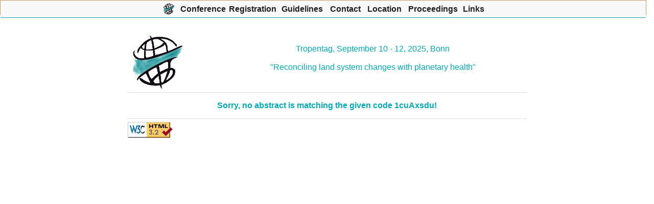

--- FILE ---
content_type: text/html; charset=UTF-8
request_url: https://www.tropentag.de/2019/abstracts/abstract.php?code=1cuAxsdu
body_size: 617
content:
<!DOCTYPE HTML PUBLIC "-//W3C//DTD HTML 3.2 Final//EN">
<html lang="en">
<head>
<title>Abstract 
  (ID: ) - Tropentag 2025</title>
<link type="text/css" rel="stylesheet" href="https://www.tropentag.de/dtt2015.css">
<meta http-equiv="Content-Type" content="text/html; charset=ISO-8859-1">
<script language="javascript" src="https://www.tropentag.de/dropdown/sniffer.js" type="text/javascript">
</script>
<script type="text/javascript" src="https://www.tropentag.de/dropdown/sitemenu.php?export=1" language="javascript1.2"> 
</script>
<script language="javascript1.2" src="https://www.tropentag.de/dropdown/style.js" type="text/javascript">
</script>
<link rel="SHORTCUT ICON" href="https://www.tropentag.de/favicon.ico">
</head>
<body bgcolor="#f8fbd0">

 <table align="center" border="0" cellpadding="0" cellspacing="0" width="780">
  <tr>
  <td>

<p>&nbsp;</p>

<table cellpadding="0" cellspacing="0" border="0" width="100%" >
<tr>
<td><img src="/dtt_logo.gif" alt="Logo Tropentag" width="100" hspace="10"></td>
<td><h3 align="center">Tropentag, September 10 - 12, 2025, Bonn<br><br>
&quot;Reconciling land system changes with planetary health&quot;</h3>
</td>
</tr>
</table>


<hr width="100%">
<h3 align = "center"><b>Sorry, no abstract is matching the given code 1cuAxsdu!</b></h3><hr width="100%">
<a href="https://validator.w3.org/check/referer"><img border="0"
src="/custom/w3c/valid-html32.gif"
alt="Valid HTML 3.2!" height="31" width="88"></a>

</td>
</tr>
</table>
</td>
</tr>
</table>
<script language="javascript1.2" src="https://www.tropentag.de/dropdown/menu.js" type="text/javascript">
</script>
</body>
</html>



--- FILE ---
content_type: text/html; charset=UTF-8
request_url: https://www.tropentag.de/dropdown/sitemenu.php?export=1
body_size: 3990
content:
if (!exclude) {
var baseHREF = "https://www.tropentag.de/dropdown/";

//UDM v3.8.5

//**DO NOT REMOVE if (!exclude) above *****


//************************


///////////////////////////////////////////////////////////////////////////

//  ULTIMATE DROPDOWN VERSION 3.8.5 by Brothercake

//  TROPENTAG

//  http://www.brothercake.com/dropdown/ 

///////////////////////////////////////////////////////////////////////////



// *** POSITIONING AND STYLES *********************************************



var menuALIGN = "center";		// alignment

var absLEFT = 	0;		// absolute left or right position (if not center)

var absTOP = 	0; 		// absolute top position

var staticMENU = true;		// static positioning mode (ie5/6 and ns4 only)
var stretchMENU = true;		// show empty cells

var showBORDERS = true;		// show empty cell borders
var zORDER = 	1000;		// base z-order of nav structure (not ns4)

var mCOLOR = 	"#ffefc6";	// main nav cell color 

<!-- var mCOLOR = 	"#FFE680";	// main nav cell color -->

var rCOLOR = 	"#ececec";	// main nav cell rollover color

var keepLIT =	true;		// keep rollover color when browsing menu

var bSIZE = 	1;		// main nav border size

var bCOLOR = 	"#cc9966";	// main nav border color

var aLINK = 	"#990033";	// main nav link color

var aHOVER = 	"";		// main nav link hover-color (dual purpose)

var aDEC = 	"none";		// main nav link decoration

var fFONT = 	"arial,helvetica,sans serif";	// main nav font face		

var fSIZE = 	16;		// main nav font size (pixels)	

var fWEIGHT = 	"bold";		// main nav font weight

var tINDENT = 	7;		// main nav text indent (if text is left or right aligned)

var vPADDING = 	7;		// main nav vertical cell padding

var vtOFFSET = 	0;		// main nav vertical text offset (+/- pixels from middle)

var vOFFSET = 	-5;		// shift the submenus vertically

var hOFFSET = 	4;		// shift the submenus horizontally

var smCOLOR = 	"#ffefc6";	// submenu cell color

var srCOLOR = 	"#ececec";	// submenu cell rollover color

var sbSIZE = 	1;		// submenu border size

var sbCOLOR = 	"#cc9966"	// submenu border color

var saLINK = 	"#3333aa";	// submenu link color 

<!-- var saLINK = 	"#A8A834";	// submenu link color -->

var saHOVER = 	"";		// submenu link hover-color (dual purpose)

var saDEC = 	"none";		// submenu link decoration

var sfFONT = 	"comic sans ms,arial,helvetica,sans serif";// submenu font face

var sfSIZE = 	14;		// submenu font size (pixels)

var sfWEIGHT = 	"normal";	// submenu font weight

var stINDENT = 	5;		// submenu text indent (if text is left or right aligned)

var svPADDING = 2;		// submenu vertical cell padding

var svtOFFSET = 0;		// submenu vertical text offset (+/- pixels from middle)



var shSIZE =	3;		// menu drop shadow size

var shCOLOR =	"#bcbcbc";	// menu drop shadow color

var shOPACITY = 75;		// menu drop shadow opacity (not ie4/ns4/op5)



var keepSubLIT=	true;		// keep submenu rollover color when browsing child menu

var chvOFFSET = 3;		// -3 shift the child menus vertically

var chhOFFSET = -5;		// -5 shift the child menus horizontally

var closeTIMER = 330;		// menu closing delay time

var cellCLICK = true;		// links activate on TD click

var aCURSOR = "hand";		// cursor for active links (not ns4 or op5)

var altDISPLAY = "title";	// where to display alt text

var allowRESIZE= true;		// allow resize/reload

var redGRID = false;		// show a red grid 

var gridWIDTH = 0;		// override grid width 

var gridHEIGHT = 0;		// override grid height 

var documentWIDTH = 0;		// override document width 

var hideSELECT = true;		// auto-hide select boxes when menus open (ie5+ only)

var allowForSCALING = false;    // allow for text scaling in mozilla 5

var allowPRINTING = false;      // allow the navbar and menus to print (not ns4) 

var arrWIDTH = 23;		//arrow width (not ns4/op5/op6)

var arrHEIGHT = 23;		//arrow height (not ns4/op5/op6)

var arrHOFFSET = 0;		//-1 arrow horizontal offset (not ns4/op5/op6)

var arrVOFFSET = 0;		//-3 arrow vertical offset (not ns4/op5/op6)

var arrVALIGN = "middle";	//arrow vertical align (not ns4/op5/op6)

var arrLEFT = "<";		//left arrow (not ns4/op5/op6)

var arrLEFT_ROLL = "";		//left rollover arrow (not ns4/op5/op6)

var arrRIGHT = ">";		//right arrow (not ns4/op5/op6)

var arrRIGHT_ROLL = "";		//right rollover arrow (not ns4/op5/op6)

MI("https://www.tropentag.de/index.php?menu=1","<img src='https://www.tropentag.de/dropdown/dtt_logo.gif' width=22 height=22 alt='Home' border=0>",35,"center","","Tropentag 2025",0,0,"","");
SP(234,"left","left",0,0);
SI("https://www.tropentag.de/index.php?menu=1","Home","","Home");
SI("https://www.tropentag.de/location/sitemap.php?sitemap=1&menu=1","Site Map","","Site Map");
SI("https://www.tropentag.de/conference/impressum.php?menu=1","Impressum","","Impressum");
SI("","Member Area","","Member Area");
CP(265,"left","left",0,0);
CI("https://www.tropentag.de/members/abstracts.php?menu=1&noposter=0&showtime=1","Submitted Abstracts","","Submitted Abstracts");
SI("https://www.tropentag.de/organisers/orga_area.php?menu=1","Organisation Area","","Organisation Area");
CP(265,"left","left",0,0);
CI("https://www.tropentag.de/organisers/orga_area.php?menu=1","Enter Organisation Area","","Enter Organisation Area");
CI("https://www.tropentag.de/members/refresh_htaccess.php?menu=1","Refresh Access Lists","","Refresh Access Lists");
CI("https://www.tropentag.de/members/orga_access.php?menu=1","Access Organisation Area","","Access Organisation Area");
MI("","Con<span class='u'>f</span>erence",96,"center","","Conference",0,0,"f","");
SP(250,"left","left",0,0);
SI("https://www.tropentag.de/conference/general.php?menu=2","General Information","","General Information");
CP(400,"left","left",0,0);
SI("https://www.tropentag.de/conference/sponsors.php?menu=2","Our Sponsors","","Our Sponsors");
MI("","<span class='u'>R</span>egistration",96,"center","","Registration",0,0,"r","");
SP(250,"left","left",0,0);
MI("","<span class='u'>G</span>uidelines",96,"center","","Guidelines",0,0,"r","");
SP(260,"left","left",0,0);
SI("https://www.tropentag.de/conference/guidelines.php","Guidelines for Authors","","Guidelines");
SI("https://www.tropentag.de/conference/guidelines_papers.php","Guidelines for oral presentations","","Guidelines for orals");
SI("https://www.tropentag.de/conference/guidelines_posters.php","Guidelines for poster presentations","","Guidelines for posters");
SI("https://www.tropentag.de/conference/guidelines_online_presentations.php","Guidelines for online presentations","","Guidelines for online presentations");
SI("https://www.tropentag.de/conference/guidelines_visa.php","Guidelines for visa application","","Guidelines for visa application");
SI("https://www.tropentag.de/conference/PosterDesignGuidelines.pdf","Poster design guidelines (pdf)","","Poster design guidelines (pdf)");
MI("","Co<span class='u'>n</span>tact",71,"center","","Contact",0,0,"n","");
SP(170,"left","left",0,0);
SI("https://www.tropentag.de/contact/contact.php?menu=4","Addresses","","Addresses");
MI("","<span class='u'>L</span>ocation",80,"center","","Location",0,0,"l","");
SP(265,"left","left",0,0);
MI("https://www.tropentag.de/proceedings/index.php","<span class='u'>P</span>roceedings",108,"center","_self","Proceedings",0,0,"p","");
SP(300,"left","left",0,0);
SI("","Tropentag 2024 Vienna (hybrid), Austria","_self","TT 2024 Vienna");
CP(245,"right","left",0,0);
CI("https://www.tropentag.de/2024/proceedings/proceedings.pdf","Print-Version (pdf, 2.5 MB) <img src='https://www.tropentag.de/custom/pictures/pdf.gif' alt='pdf' border=0>","_blank","Print-Version (pdf)");
CI("https://www.tropentag.de/2024/abstracts/abstracts.php?showtime=0&noID=1&menu=11","Scientific presentations","","Scientific presentations - abstracts, full paper, posters");
SI("","Tropentag 2023 Berlin (hybrid)","_self","TT 2023 Berlin");
CP(245,"right","left",0,0);
CI("https://www.tropentag.de/2023/proceedings/proceedings.pdf","Print-Version (pdf, 2.5 MB) <img src='https://www.tropentag.de/custom/pictures/pdf.gif' alt='pdf' border=0>","_blank","Print-Version (pdf)");
CI("https://www.tropentag.de/2023/abstracts/abstracts.php?showtime=0&noID=1&menu=11","Scientific presentations","","Scientific presentations - abstracts, full paper, posters");
SI("","Tropentag 2022 Prague (hybrid), Czech Republic","_self","TT 2022 Prague");
CP(245,"right","left",0,0);
CI("https://www.tropentag.de/2022/proceedings/proceedings.pdf","Print-Version (pdf, 2.5 MB) <img src='https://www.tropentag.de/custom/pictures/pdf.gif' alt='pdf' border=0>","_blank","Print-Version (pdf)");
CI("https://www.tropentag.de/2022/abstracts/abstracts.php?showtime=0&noID=1&menu=11","Scientific presentations","","Scientific presentations - abstracts, full paper, posters");
SI("","Tropentag 2021 Virtual Conference","_self","TT 2021 Stuttgart-Hohenheim");
CP(245,"right","left",0,0);
CI("https://www.tropentag.de/2021/proceedings/proceedings.pdf","Print-Version (pdf, 2.0 MB) <img src='https://www.tropentag.de/custom/pictures/pdf.gif' alt='pdf' border=0>","_blank","Print-Version (pdf)");
CI("https://www.tropentag.de/2021/abstracts/abstracts.php?showtime=0&noID=1&menu=11","Scientific presentations","","Scientific presentations - abstracts, full paper, posters");
SI("","Tropentag 2020 Virtual Conference","_self","TT 2020 Virtual conference");
CP(245,"right","left",0,0);
CI("https://www.tropentag.de/2020/proceedings/proceedings.pdf","Print-Version (pdf, 1.8 MB) <img src='https://www.tropentag.de/custom/pictures/pdf.gif' alt='pdf' border=0>","_blank","Print-Version (pdf)");
CI("https://www.tropentag.de/2020/abstracts/abstracts.php?showtime=0&noID=1&menu=11","Scientific presentations","","Scientific presentations - abstracts, full paper, posters");
SI("","Tropentag 2019 Kassel / G&ouml;ttingen","_self","TT 2019 Kassel / G&ouml;ttingen");
CP(245,"right","left",0,0);
CI("https://www.tropentag.de/2019/proceedings/proceedings.pdf","Print-Version (pdf, 1.8 MB) <img src='https://www.tropentag.de/custom/pictures/pdf.gif' alt='pdf' border=0>","_blank","Print-Version (pdf)");
CI("https://www.tropentag.de/2019/abstracts/abstracts.php?showtime=0&noID=1&menu=11","Scientific presentations","","Scientific presentations - abstracts, full paper, posters");
SI("","Tropentag 2018 Ghent","_self","TT 2018 Ghent");
CP(245,"right","left",0,0);
CI("https://www.tropentag.de/2018/proceedings/proceedings.pdf","Print-Version (pdf, 1.8 MB) <img src='https://www.tropentag.de/custom/pictures/pdf.gif' alt='pdf' border=0>","_blank","Print-Version (pdf)");
CI("https://www.tropentag.de/2018/abstracts/abstracts.php?showtime=0&noID=1&menu=11","Scientific presentations","","Scientific presentations - abstracts, full paper, posters");
SI("","Tropentag 2017 Bonn","_self","TT 2017 Bonn");
CP(245,"right","left",0,0);
CI("https://www.tropentag.de/2017/proceedings/proceedings.pdf","Print-Version (pdf, 1.8 MB) <img src='https://www.tropentag.de/custom/pictures/pdf.gif' alt='pdf' border=0>","_blank","Print-Version (pdf)");
CI("https://www.tropentag.de/2017/abstracts/abstracts.php?showtime=0&noID=1&menu=11","Scientific presentations","","Scientific presentations - abstracts, full paper, posters");
SI("","Tropentag 2016 Wien","_blank","TT 2016 Wien");
CP(245,"right","left",0,0);
CI("https://www.tropentag.de/2016/proceedings/proceedings.pdf","Print-Version (pdf, 2.5 MB) <img src='https://www.tropentag.de/custom/pictures/pdf.gif' alt='pdf' border=0>","_blank","Print-Version (pdf)");
CI("https://www.tropentag.de/2016/abstracts/abstracts.php?showtime=0&noID=1&menu=11","Scientific presentations","","Scientific presentations - abstracts, full paper, posters");
SI("","Tropentag 2015 Berlin","_blank","TT 2015 Berlin");
CP(245,"right","left",0,0);
CI("https://www.tropentag.de/2015/proceedings/proceedings.pdf","Print-Version (pdf, 4.4 MB) <img src='https://www.tropentag.de/custom/pictures/pdf.gif' alt='pdf' border=0>","_blank","Print-Version (pdf)");
CI("https://www.tropentag.de/2015/abstracts/abstracts.php?showtime=0&noID=1&menu=11","Scientific presentations","","Scientific presentations - abstracts, full paper, posters");
SI("","Tropentag 2014 Prag","_blank","TT 2014 Prague");
CP(245,"right","left",0,0);
CI("https://www.tropentag.de/2014/proceedings/proceedings.pdf","Print-Version (pdf, 3.2 MB) <img src='https://www.tropentag.de/custom/pictures/pdf.gif' alt='pdf' border=0>","_blank","Print-Version (pdf)");
CI("https://www.tropentag.de/2014/abstracts/abstracts.php?showtime=0&noID=1&menu=11","Scientific presentations","","Scientific presentations - abstracts, full paper, posters");
SI("","Tropentag 2013 Stuttgart-Hohenheim","_blank","TT 2013 Stuttgart-Hohenheim");
CP(245,"right","left",0,0);
CI("https://www.tropentag.de/2013/proceedings/proceedings.pdf","Print-Version (pdf, 2.4 MB) <img src='https://www.tropentag.de/custom/pictures/pdf.gif' alt='pdf' border=0>","_blank","Print-Version (pdf)");
CI("https://www.tropentag.de/2013/abstracts/abstracts.php?showtime=0&noID=1&menu=11","Scientific presentations","","Scientific presentations");
SI("","Tropentag 2012 G&ouml;ttingen / Kassel","_blank","TT 2012 G&ouml;ttingen / Kassel");
CP(245,"right","left",0,0);
CI("https://www.tropentag.de/2012/proceedings/proceedings.pdf","Print-Version (pdf, 4.2 MB) <img src='https://www.tropentag.de/custom/pictures/pdf.gif' alt='pdf' border=0>","_blank","Print-Version (pdf)");
CI("https://www.tropentag.de/2012/abstracts/abstracts.php?showtime=0&noID=1&menu=11","Scientific presentations","","Scientific presentations");
SI("","Tropentag 2011 Bonn","_blank","TT 2011 Bonn");
CP(245,"right","left",0,0);
CI("https://www.tropentag.de/2011/proceedings/proceedings.pdf","Print-Version (pdf, 2.0 MB) <img src='https://www.tropentag.de/custom/pictures/pdf.gif' alt='pdf' border=0>","_blank","Print-Version (pdf)");
CI("https://www.tropentag.de/2011/abstracts/abstracts.php?showtime=0&noID=1&menu=11","Scientific presentations","","Scientific presentations");
SI("","Tropentag 2010 Zurich","_blank","TT 2010 Zurich");
CP(245,"right","left",0,0);
CI("https://www.tropentag.de/2010/proceedings/proceedings.pdf","Print-Version (pdf, 5.0 MB) <img src='https://www.tropentag.de/custom/pictures/pdf.gif' alt='pdf' border=0>","_blank","Print-Version (pdf)");
CI("https://www.tropentag.de/2010/abstracts/abstracts.php?showtime=0&noID=1&menu=11","Scientific presentations","","Scientific presentations");
SI("","Tropentag 2009 Hamburg","_blank","TT 2009 Hamburg");
CP(245,"right","left",0,0);
CI("https://www.tropentag.de/2009/proceedings/proceedings.pdf","Print-Version (pdf, 4.5 MB) <img src='https://www.tropentag.de/custom/pictures/pdf.gif' alt='pdf' border=0>","_blank","Print-Version (pdf)");
CI("https://www.tropentag.de/2009/abstracts/abstracts.php?showtime=0&noID=1&menu=11","Scientific presentations","","Scientific presentations");
SI("","Tropentag 2008 Hohenheim","_blank","TT 2008 Hohenheim");
CP(245,"right","left",0,0);
CI("https://www.tropentag.de/2008/proceedings/proceedings.pdf","Print-Version (pdf, 4.2 MB) <img src='https://www.tropentag.de/custom/pictures/pdf.gif' alt='pdf' border=0>","_blank","Print-Version (pdf)");
CI("https://www.tropentag.de/2008/abstracts/abstracts.php?showtime=0&noID=1&menu=11","Scientific presentations","","Scientific presentations");
SI("","Tropentag 2007 Kassel-Witzenhausen","_blank","TT 2007 Witzenhausen");
CP(245,"right","left",0,0);
CI("https://www.tropentag.de/2007/proceedings/proceedings.pdf","Print-Version (pdf, 3.6 MB) <img src='https://www.tropentag.de/custom/pictures/pdf.gif' alt='pdf' border=0>","_blank","Print-Version (pdf)");
CI("https://www.tropentag.de/2007/abstracts/abstracts.php?showtime=0&noID=1&menu=11","Scientific presentations","","Scientific presentations");
SI("","Tropentag 2006 Bonn","_blank","TT 2006 Bonn");
CP(245,"right","left",0,0);
CI("https://www.tropentag.de/2006/proceedings/proceedings.pdf","Print-Version (pdf, 3.6 MB) <img src='https://www.tropentag.de/custom/pictures/pdf.gif' alt='pdf' border=0>","_blank","Print-Version (pdf)");
CI("https://www.tropentag.de/2006/abstracts/abstracts.php?showtime=0&noID=1&menu=11","Scientific presentations","","Scientific presentations");
SI("","Tropentag 2005 Hohenheim","_blank","TT 2005 Hohenheim");
CP(245,"right","left",0,0);
CI("https://www.tropentag.de/2005/proceedings/proceedings.pdf","Print-Version (pdf, 4.6 MB) <img src='https://www.tropentag.de/custom/pictures/pdf.gif' alt='pdf' border=0>","_blank","Print-Version (pdf)");
CI("https://www.tropentag.de/2005/abstracts/abstracts.php?menu=10","Scientific presentations","","Scientific presentations");
SI("","Tropentag 2004 Berlin","_blank","DTT 2004 Berlin");
CP(345,"right","left",0,0);
CI("https://www.tropentag.de/2004/proceedings/proceedings.pdf","Print-Version (pdf, 3.4 MB) <img src='https://www.tropentag.de/custom/pictures/pdf.gif' alt='pdf' border=0>","_blank","Print-Version (pdf)");
CI("https://www.tropentag.de/2004/abstracts/abstracts.php?menu=9","Scientific presentations","","Scientific presentations");
SI("","Tropentag 2003 Goettingen","_blank","DTT 2003 Goettingen");
CP(345,"right","left",0,0);
CI("https://www.tropentag.de/2003/pdf/proceedings.pdf","Print-Version (pdf, 3.2 MB) <img src='https://www.tropentag.de/custom/pictures/pdf.gif' alt='pdf' border=0>","_blank","Print-Version (pdf)");
CI("https://www.tropentag.de/2003/abstracts/abstracts.php?menu=8","Scientific presentations","","Scientific presentations");
CI("https://www.tropentag.de/2003/conference/concluding_remarks.php?menu=8","Remarks on Tropentag 2003","","Remarks Tropentag 2003");
SI("","Tropentag 2002 Kassel-Witzenhausen","_blank","DTT 2002 Witzenhausen");
CP(345,"right","left",0,0);
CI("https://www.tropentag.de/2002/pdf/proceedings.pdf","Print-Version (pdf, 1.45 MB) <img src='https://www.tropentag.de/custom/pictures/pdf.gif' alt='pdf' border=0>","_blank","Print-Version (pdf)");
CI("https://www.tropentag.de/2002/abstracts/abstracts.php?menu=7","Oral Presentations + Posters","","Presentations + Posters");
CI("https://www.tropentag.de/2002/statements/statement_general.php?menu=7","General Statement","","General Statement");
CI("https://www.tropentag.de/2002/pictures/pictures.php?menu=7","Pictures and Impressions","","Pictures and Impressions");
SI("","Tropentag 2001 Bonn","","DTT 2001 Bonn");
CP(250,"right","left",0,0);
CI("http://ftp.gwdg.de/pub/tropentag/proceedings/2001/Start2001.pdf","Start Document (pdf) <img src='https://www.tropentag.de/custom/pictures/pdf.gif' alt='pdf' border=0>","_blank","Start Document");
CI("http://ftp.gwdg.de/pub/tropentag/proceedings/2001/dtt2001boa.pdf","Book of Abstracts (pdf) <img src='https://www.tropentag.de/custom/pictures/pdf.gif' alt='pdf' border=0>","_blank","Book of Abstracts (pdf)");
CI("ftp://ftp.gwdg.de/pub/tropentag/proceedings/2001/","Download Proceedings CD (FTP)","_blank","Download Proceedings (FTP)");
SI("","Tropentag 2000 Hohenheim","","DTT 2000 Hohenheim");
CP(250,"right","left",0,0);
CI("http://ftp.gwdg.de/pub/tropentag/proceedings/2000/start.pdf","Start Document (pdf) <img src='https://www.tropentag.de/custom/pictures/pdf.gif' alt='pdf' border=0>","_blank","Start Document");
CI("ftp://ftp.gwdg.de/pub/tropentag/proceedings/2000/","Download Proceedings CD (FTP)","_blank","Download Proceedings (FTP)");
SI("","Tropentag 1999 Berlin","","DTT 1999 Berlin");
CP(250,"right","left",0,0);
CI("http://ftp.gwdg.de/pub/tropentag/proceedings/1999/start.pdf","Start Document (pdf) <img src='https://www.tropentag.de/custom/pictures/pdf.gif' alt='pdf' border=0>","_blank","Start Document");
CI("ftp://ftp.gwdg.de/pub/tropentag/proceedings/1999/","Download Proceedings CD (FTP)","_blank","Download Proceedings (FTP)");
SI("https://www.tropentag.de/proceedings/search_proceedings.php?menu=6","Full text search","","Search Proceedings");
SI("https://www.tropentag.de/proceedings/proceedings.php?menu=6","Hardcopies","","Hardcopies");
SI("http://adobe.com/de/reader/","Get Acrobat Reader","_blank","Acrobat Reader");
MI("","Lin<span class='u'>k</span>s",50,"center","","Links",0,0,"k","");
SP(525,"right","right",0,0);
SI("https://www.atsaf.org/en/welcome-to-atsaf-e-v/","ATSAF","_blank","ATSAF");
SI("https://www.stiftung-fiat-panis.de/de/","Stiftung fiat panis","","Stiftung fiat panis");
CP(270,"right","left",0,0);
CI("https://www.stiftung-fiat-panis.de/en/science-awards/hans-h-ruthenberg","Hans H. Ruthenberg graduate award","_self","Hans H. Ruthenberg graduate award");
CI("https://www.stiftung-fiat-panis.de/en/science-awards/hermann-eiselen","Hermann Eiselen-science award","_self","Hermann Eiselen-science award");
SI("https://www.ditsl.org/en/","DITSL - German Institute for Tropical and Subtropical Agriculture","_self","DITSL");
SI("https://www.giz.de/en/worldwide/72136.html","GIZ - FIA: Fund International Agricultural Research","_self","GIZ - FIA");
SI("https://www.giz.de/en/html/index.html","GIZ: Deutsche Gesellschaft f&uuml;r Internationale Zusammenarbeit GmbH","_self","GIZ");
SI("https://plant-protection.net","DPG - German Phytomedical Society","_self","DPG");
SI("https://www.zef.de/zefhome.html","Center for Development Research (ZEF) - University of Bonn","_self","ZEF Bonn");
SI("https://www.ipe.uni-bonn.de/fields-of-research/plant-nutrition-in-the-tropics-and-subtropics","Plant Nutrition in the Tropics and Subtropics - University of Bonn","_self","Pitros Bonn");
SI("https://www.uni-goettingen.de/en/524600.html","Centre of Biodiversity and Sustainable Land Use (CBL) - University of Goettingen","blank","SeTSAF");
SI("https://tropen.uni-hohenheim.de/en","Hans Ruthenberg Institut - University of Hohenheim","_self","Hohenheim Tropics");
SI("https://www.uni-kassel.de/fb11agrar/en/1003817","Centre for International Rural Development - University of Kassel (Witzenhausen)","_self","Tropenzentrum Witzenhausen");
SI("https://www.ftz.czu.cz/en/","Faculty of Tropical AgriSciences - Czech University of Life Sciences Prague","_self","Fac. of Tropical AgriSciences");
SI("http://www.zalf.de/en/Pages/ZALF.aspx","Leibniz Centre for Agricultural Landscape Research (ZALF)","_self","Leibniz Centre for Agricultural Landscape Research (ZALF)");
SI("https://www.agrar.hu-berlin.de/en/start_oben-en","Albrecht Daniel Thaer-Institute - Humboldt-Universit&auml;t zu Berlin","_self","Albrecht Daniel Thaer-Institute of Agricultural and Horticultural Sciences ");
SI("https://boku.ac.at/en/nas/ifoel/","University of Natural Resources and Life Sciences, Vienna, Austria","_self","BOKU, Vienna, Austria");
SI("https://agrinatura-eu.eu/","European Alliance on Agricultural Knowledge for Development (AGRINATURA)","_self","AgriNatura");
SI("https://www.suspot.org//","SusPoT – Center for Sustainability, Bangalore, India","_self","SusPot");

//**DO NOT EDIT THIS *****

}//***********************

//************************




--- FILE ---
content_type: text/css
request_url: https://www.tropentag.de/dtt2015.css
body_size: 1357
content:
CODE { color:#990000; font-weight:normal; font-family:courier,monotype; font-size:15px; }
.code { color:#990000; font-weight:normal; font-family:courier,monotype; font-size:15px; }

A { text-decoration:underline; font-weight:normal; color:#00aab7; }
A:visited,A:hover { color:#018892; }

H1 { font-family:verdana,arial,helvetica,sans serif; font-size:24px; color:#00aab7; }
H2 { font-family:verdana,arial,helvetica,sans serif; font-size:22px; color:#00aab7; }
H2 I { font-family:verdana,arial,helvetica,sans serif; font-size:22px; color:#00aab7; }
H3 { font-family:verdana,arial,helvetica,sans serif; font-size:16px; color:black; }
P { font-family:verdana,arial,helvetica,sans serif; font-size:13px; color:black }
.tiny  { font-family:verdana,arial,helvetica,sans serif; font-size:11px; color:black; }
.link  { font-family:arial,helvetica,sans serif; font-size:13px; color:black; }
.tinylink  { font-family:arial,helvetica,sans serif; font-size:11px; color:black; }
I { font-family:times new roman,serif; font-size:15px; color:black; }
TABLE { font-size:13px; }
TD { font-family:verdana,arial,helvetica,sans serif;  }
UL { font-family:verdana,arial,helvetica,sans serif; font-size:13px; color:black; }
OL { font-family:verdana,arial,helvetica,sans serif; font-size:13px; color:black; }
LI { font-family:verdana,arial,helvetica,sans serif; font-size:13px; color:black; }
EM { font-style:normal; font-weight:bold; color:#00aab7; }

P.justify {text-align:left} 
LI.numerisch { color:blue; }
TR.break { background-color: #f8fbd0; }
TR.tabrow {background-color: #ffff99; }
.tabtitle { font-size:19px; font-weight:normal; color:#00aab7; }
.eintrag { font-size:14px; ; }
.table_tage {font-size:13px; font-weight:normal;} 
.table_groups {font-size:13px; font-weight:normal;} 


.title { font-family:verdana,arial,helvetica,sans serif; font-size:22px; color:#00aab7; }
.subtitle { font-family:verdana,arial,helvetica,sans serif; font-size:16px;  }
.smalltitle { font-family:verdana,arial,helvetica,sans serif; font-size:13px; font-weight:bold; color:#00aab7; }

.feedtext { width:250px; font-family:arial,helvetica,sans serif; font-size:13px; color:#660000; }
.textfield { width:388px; font-family:arial,helvetica,sans serif; font-size:13px; color:#660000; }
.codebox { width:450px; color:#990000; font-family:courier,monotype; font-weight:normal; }

.selector {
	font-family:courier,monotype; 
	font-size:15px; 
	color:#990000; 
	background-color:#f8fbd0;
	}
	
	
.submitter { 
	width:125px; 
	background-image:url(resources/sandy.gif); 
	cursor:hand; 
	font-size:13px; 
	font-family:arial,helvetica,sans serif; 
	color:#990033; 
	font-weight:bold; 
	}

.resetter { 
	width:100px; 
	position:relative;
	left:-22px;
	background-image:url(resources/sandy.gif); 
	cursor:hand; 
	font-size:13px; 
	font-family:arial,helvetica,sans serif;
	color:#990033; 
	font-weight:bold; 
	}

.resetter2 { 
	width:100px; 
	background-image:url(resources/sandy.gif); 
	cursor:hand; 
	font-size:13px; 
	font-family:arial,helvetica,sans serif;
	color:#990033; 
	font-weight:bold; 
	}

#main {
width: 780px;
}

#udm a.udmY, #udm a.udmY:visited { 
	background-color:#ffdcaa;
}

html>body #ffx {
display:none;
}


/*------------------------------------*\
//  OVERRIDE 
//\*------------------------------------*/

/*********************
TYPOGRAPHY
*********************/
@font-face {
  font-family: 'bebas_bold';
  src: url("/fonts/bebasneue_bold-webfont.eot");
  src: url("/fonts/bebasneue_bold-webfont.eot?#iefix") format("embedded-opentype"), url("../fonts/bebasneue_bold-webfont.woff2") format("woff2"), url("../fonts/bebasneue_bold-webfont.woff") format("woff"), url("../fonts/bebasneue_bold-webfont.ttf") format("truetype"), url("../fonts/bebasneue_bold-webfont.svg#bebas_neuebold") format("svg");
  font-weight: normal;
  font-style: normal; }
@font-face {
  font-family: 'bebas_light';
  src: url("/fonts/bebasneue_light-webfont.eot");
  src: url("/fonts/bebasneue_light-webfont.eot?#iefix") format("embedded-opentype"), url("../fonts/bebasneue_light-webfont.woff2") format("woff2"), url("../fonts/bebasneue_light-webfont.woff") format("woff"), url("../fonts/bebasneue_light-webfont.ttf") format("truetype"), url("../fonts/bebasneue_light-webfont.svg#bebas_neuelight") format("svg");
  font-weight: normal;
  font-style: normal; }
@font-face {
  font-family: 'bebas_regular';
  src: url("/fonts/bebasneue_regular-webfont.eot");
  src: url("/fonts/bebasneue_regular-webfont.eot?#iefix") format("embedded-opentype"), url("../fonts/bebasneue_regular-webfont.woff2") format("woff2"), url("../fonts/bebasneue_regular-webfont.woff") format("woff"), url("../fonts/bebasneue_regular-webfont.ttf") format("truetype"), url("../fonts/bebasneue_regular-webfont.svg#bebas_neue_regularregular") format("svg");
  font-weight: normal;
  font-style: normal; }


body{
	background: #fff !important;
	padding-top: 30px;
	padding-bottom: 50px
}

h1, h2, h3, h4, h5{
	color: #00aab7 !important;
	 font-family: "",Helvetica, Arial, sans-serif !important;
	font-style: normal;
	font-weight: normal;
}

p{
	text-align: left: !important;
	width: 100% !important;
	max-width: 720px !important;
	line-height: 1.5 !important;
}

*{
	
}

table, tr, td thead{
	background: #fff !important;
}

hr{
	border: none;
	border-top: 1px solid  #ddd !important;
	margin-right: 0%;

}

body table:first-child{
	width: 100%  !important;
	max-width: 780px  !important;

}



#main{
	width: 100%;
	max-width: 780px;
}

  #underb * {
    background-color: #f9f9f9 !important;
	padding-bottom: 5px;
	border-bottom: solid 1px #00aab7; }

#udm-navbar {

  color: #211e1f !important;
  font-family: "", "Helvetica Neue", Helvetica, Arial, sans-serif !important; }

.linkspan {
  background-color: transparent !important; }

#manch div, #canch div {
  background-color: #f6f6f6 !important;
 }

.mTD, .mTD a, .mTD span, .SUBmTD, .SUBmTD a, .SUBmTD span, div.linkspan, #manch .linkspan {
  color: #211e1f !important;
  background-color: transparent !important;
  font-family: "", "Helvetica Neue", Helvetica, Arial, sans-serif !important; }

.linkspan:hover, .SUBmTD span:hover, .SUBmTD:hover, .mTD:hover {
  color: #2896c4 !important; }

.mTD {
  border-right: none;
  padding-top: 5px; }

table#udm-g{
	background: transparent !important;
	width: 0 !important;
}

